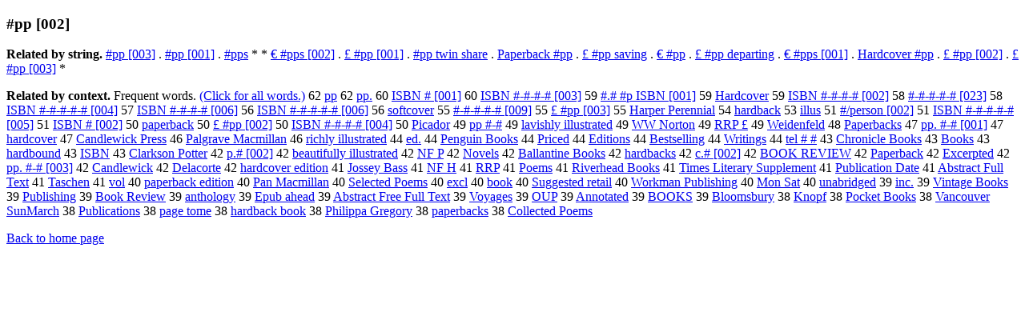

--- FILE ---
content_type: text/html; charset=UTF-8
request_url: https://www.cis.lmu.de/schuetze/e/e/ex23/OtHeR/ex23x23x23pp.html
body_size: 12479
content:
<!DOCTYPE html PUBLIC "-//W3C//DTD XHTML 1.0 Transitional//EN""http://www.w3.org/TR/xhtml1/DTD/xhtml1-transitional.dtd"><html xmlns="http://www.w3.org/1999/xhtml"><head><meta http-equiv="Content-Type" content="text/html; charset=utf-8" />
<title>#pp [002]</title><h3>#pp [002]</h3><b>Related by string.</b> <a href="http://cis.lmu.de/schuetze/e/e/ex23/OtHeR/ex23x23pp.html">#pp [003]</a>  .  <a href="http://cis.lmu.de/schuetze/e/e/ex23/OtHeR/ex23x23x23x23pp.html">#pp [001]</a>  .  <a href="http://cis.lmu.de/schuetze/e/e/ex23/OtHeR/ex23x23pps.html">#pps</a>  *  *  <a href="http://cis.lmu.de/schuetze/e/e/exe2/exe2x82/exe2x82xac/exe2x82xac_x23x23x23pps.html">€ #pps [002]</a>  .  <a href="http://cis.lmu.de/schuetze/e/e/exc2/exc2xa3/exc2xa3_x23x23x23x23pp.html">£ #pp [001]</a>  .  <a href="http://cis.lmu.de/schuetze/e/e/ex23/OtHeR/ex23x23x23x23pp_twin_share.html">#pp twin share</a>  .  <a href="http://cis.lmu.de/schuetze/e/e/eP/ePa/ePap/ePape/ePaper/OtHeR/ePaperback_x23x23x23pp.html">Paperback #pp</a>  .  <a href="http://cis.lmu.de/schuetze/e/e/exc2/exc2xa3/exc2xa3_x23x23x23pp_saving.html">£ #pp saving</a>  .  <a href="http://cis.lmu.de/schuetze/e/e/exe2/exe2x82/exe2x82xac/exe2x82xac_x23x23pp.html">€ #pp</a>  .  <a href="http://cis.lmu.de/schuetze/e/e/exc2/exc2xa3/exc2xa3_x23x23x23pp_departing.html">£ #pp departing</a>  .  <a href="http://cis.lmu.de/schuetze/e/e/exe2/exe2x82/exe2x82xac/exe2x82xac_x23x23pps.html">€ #pps [001]</a>  .  <a href="http://cis.lmu.de/schuetze/e/e/eH/eHa/eHar/eHard/OtHeR/eHardcover_x23x23x23pp.html">Hardcover #pp</a>  .  <a href="http://cis.lmu.de/schuetze/e/e/exc2/exc2xa3/exc2xa3_x23x23x23pp.html">£ #pp [002]</a>  .  <a href="http://cis.lmu.de/schuetze/e/e/exc2/exc2xa3/exc2xa3_x23x23pp.html">£ #pp [003]</a>  * 
<p><b>Related by context. </b>Frequent words. <a href="lex23x23x23pp.html">(Click for all words.)</a> 62 <a href="http://cis.lmu.de/schuetze/e/e/ep/OtHeR/epp.html">pp</a> 62 <a href="http://cis.lmu.de/schuetze/e/e/ep/epp/OtHeR/epp..html">pp.</a> 60 <a href="http://cis.lmu.de/schuetze/e/e/eI/eIS/OtHeR/eISBN_x23x23x23x23x23x23x23x23x23x23x23x23x23.html">ISBN # [001]</a> 60 <a href="http://cis.lmu.de/schuetze/e/e/eI/eIS/OtHeR/eISBN_x23-x23x23x23-x23x23x23x23x23-x23.html">ISBN #-#-#-# [003]</a> 59 <a href="http://cis.lmu.de/schuetze/e/e/ex23/ex23./ex23.x23/OtHeR/ex23x23.x23x23_x23x23x23p_ISBN.html">#.# #p ISBN [001]</a> 59 <a href="http://cis.lmu.de/schuetze/e/e/eH/eHa/eHar/eHard/OtHeR/eHardcover.html">Hardcover</a> 59 <a href="http://cis.lmu.de/schuetze/e/e/eI/eIS/OtHeR/eISBN_x23-x23x23x23x23x23-x23x23x23-x23.html">ISBN #-#-#-# [002]</a> 58 <a href="http://cis.lmu.de/schuetze/e/e/ex23/ex23-/ex23-x23/OtHeR/ex23x23x23-x23-x23x23x23-x23x23x23x23x23-x23.html">#-#-#-#-# [023]</a> 58 <a href="http://cis.lmu.de/schuetze/e/e/eI/eIS/OtHeR/eISBN_x23x23x23-x23-x23x23x23x23-x23x23x23x23-x23.html">ISBN #-#-#-#-# [004]</a> 57 <a href="http://cis.lmu.de/schuetze/e/e/eI/eIS/OtHeR/eISBN_x23-x23x23x23x23-x23x23x23x23-x23.html">ISBN #-#-#-# [006]</a> 56 <a href="http://cis.lmu.de/schuetze/e/e/eI/eIS/OtHeR/eISBN_x23x23x23-x23-x23x23x23-x23x23x23x23x23-x23.html">ISBN #-#-#-#-# [006]</a> 56 <a href="http://cis.lmu.de/schuetze/e/e/es/eso/esof/esoft/OtHeR/esoftcover.html">softcover</a> 55 <a href="http://cis.lmu.de/schuetze/e/e/ex23/ex23-/ex23-x23/OtHeR/ex23x23x23-x23-x23x23x23x23-x23x23x23x23-x23.html">#-#-#-#-# [009]</a> 55 <a href="http://cis.lmu.de/schuetze/e/e/exc2/exc2xa3/exc2xa3_x23x23pp.html">£ #pp [003]</a> 55 <a href="http://cis.lmu.de/schuetze/e/e/eH/eHa/eHar/eHarp/OtHeR/eHarper_Perennial.html">Harper Perennial</a> 54 <a href="http://cis.lmu.de/schuetze/e/e/eh/eha/ehar/ehard/OtHeR/ehardback.html">hardback</a> 53 <a href="http://cis.lmu.de/schuetze/e/e/ei/eil/eill/eillu/OtHeR/eillus.html">illus</a> 51 <a href="http://cis.lmu.de/schuetze/e/e/ex23/ex23SLASH/OtHeR/ex23x23x23SLASHperson.html">#/person [002]</a> 51 <a href="http://cis.lmu.de/schuetze/e/e/eI/eIS/OtHeR/eISBN_x23x23x23-x23-x23x23x23x23x23-x23x23x23-x23.html">ISBN #-#-#-#-# [005]</a> 51 <a href="http://cis.lmu.de/schuetze/e/e/eI/eIS/OtHeR/eISBN_x23x23x23x23x23x23x23x23x23x23.html">ISBN # [002]</a> 50 <a href="http://cis.lmu.de/schuetze/e/e/ep/epa/epap/epape/epaper/OtHeR/epaperback.html">paperback</a> 50 <a href="http://cis.lmu.de/schuetze/e/e/exc2/exc2xa3/exc2xa3_x23x23x23pp.html">£ #pp [002]</a> 50 <a href="http://cis.lmu.de/schuetze/e/e/eI/eIS/OtHeR/eISBN_x23-x23x23x23x23x23x23x23-x23-x23.html">ISBN #-#-#-# [004]</a> 50 <a href="http://cis.lmu.de/schuetze/e/e/eP/ePi/ePic/ePica/OtHeR/ePicador.html">Picador</a> 49 <a href="http://cis.lmu.de/schuetze/e/e/ep/epp/OtHeR/epp_x23x23x23-x23x23x23.html">pp #-#</a> 49 <a href="http://cis.lmu.de/schuetze/e/e/el/ela/elav/OtHeR/elavishly_illustrated.html">lavishly illustrated</a> 49 <a href="http://cis.lmu.de/schuetze/e/e/eW/eWW/OtHeR/eWW_Norton.html">WW Norton</a> 49 <a href="http://cis.lmu.de/schuetze/e/e/eR/eRR/OtHeR/eRRP_xc2xa3.html">RRP £</a> 49 <a href="http://cis.lmu.de/schuetze/e/e/eW/eWe/eWei/OtHeR/eWeidenfeld.html">Weidenfeld</a> 48 <a href="http://cis.lmu.de/schuetze/e/e/eP/ePa/ePap/ePape/ePaper/OtHeR/ePaperbacks.html">Paperbacks</a> 47 <a href="http://cis.lmu.de/schuetze/e/e/ep/epp/OtHeR/epp._x23x23x23-x23x23.html">pp. #-# [001]</a> 47 <a href="http://cis.lmu.de/schuetze/e/e/eh/eha/ehar/ehard/OtHeR/ehardcover.html">hardcover</a> 47 <a href="http://cis.lmu.de/schuetze/e/e/eC/eCa/eCan/eCand/OtHeR/eCandlewick_Press.html">Candlewick Press</a> 46 <a href="http://cis.lmu.de/schuetze/e/e/eP/ePa/ePal/OtHeR/ePalgrave_Macmillan.html">Palgrave Macmillan</a> 46 <a href="http://cis.lmu.de/schuetze/e/e/er/eri/eric/erich/OtHeR/erichly_illustrated.html">richly illustrated</a> 44 <a href="http://cis.lmu.de/schuetze/e/e/ee/eed/OtHeR/eed..html">ed.</a> 44 <a href="http://cis.lmu.de/schuetze/e/e/eP/ePe/ePen/ePeng/OtHeR/ePenguin_Books.html">Penguin Books</a> 44 <a href="http://cis.lmu.de/schuetze/e/e/eP/ePr/ePri/ePric/ePrice/ePriced.html">Priced</a> 44 <a href="http://cis.lmu.de/schuetze/e/e/eE/eEd/eEdi/eEdit/OtHeR/eEditions.html">Editions</a> 44 <a href="http://cis.lmu.de/schuetze/e/e/eB/eBe/eBes/eBest/OtHeR/eBestselling.html">Bestselling</a> 44 <a href="http://cis.lmu.de/schuetze/e/e/eW/eWr/eWri/eWrit/OtHeR/eWritings.html">Writings</a> 44 <a href="http://cis.lmu.de/schuetze/e/e/et/ete/etel/OtHeR/etel_x23x23x23x23x23_x23x23x23x23x23x23.html">tel # #</a> 43 <a href="http://cis.lmu.de/schuetze/e/e/eC/eCh/eChr/eChro/eChron/eChroni/eChronic/OtHeR/eChronicle_Books.html">Chronicle Books</a> 43 <a href="http://cis.lmu.de/schuetze/e/e/eB/eBo/eBoo/eBook/OtHeR/eBooks.html">Books</a> 43 <a href="http://cis.lmu.de/schuetze/e/e/eh/eha/ehar/ehard/OtHeR/ehardbound.html">hardbound</a> 43 <a href="http://cis.lmu.de/schuetze/e/e/eI/eIS/eISB/eISBN.html">ISBN</a> 43 <a href="http://cis.lmu.de/schuetze/e/e/eC/eCl/eCla/eClar/eClark/OtHeR/eClarkson_Potter.html">Clarkson Potter</a> 42 <a href="http://cis.lmu.de/schuetze/e/e/ep/OtHeR/ep.x23x23x23.html">p.# [002]</a> 42 <a href="http://cis.lmu.de/schuetze/e/e/eb/ebe/ebea/ebeau/ebeaut/OtHeR/ebeautifully_illustrated.html">beautifully illustrated</a> 42 <a href="http://cis.lmu.de/schuetze/e/e/eN/eNF/eNF_/eNF_P.html">NF P</a> 42 <a href="http://cis.lmu.de/schuetze/e/e/eN/eNo/eNov/eNove/eNovel/OtHeR/eNovels.html">Novels</a> 42 <a href="http://cis.lmu.de/schuetze/e/e/eB/eBa/eBal/eBall/eBalla/OtHeR/eBallantine_Books.html">Ballantine Books</a> 42 <a href="http://cis.lmu.de/schuetze/e/e/eh/eha/ehar/ehard/OtHeR/ehardbacks.html">hardbacks</a> 42 <a href="http://cis.lmu.de/schuetze/e/e/ec/OtHeR/ec.x23x23x23x23.html">c.# [002]</a> 42 <a href="http://cis.lmu.de/schuetze/e/e/eB/eBO/eBOO/OtHeR/eBOOK_REVIEW.html">BOOK REVIEW</a> 42 <a href="http://cis.lmu.de/schuetze/e/e/eP/ePa/ePap/ePape/ePaper/OtHeR/ePaperback.html">Paperback</a> 42 <a href="http://cis.lmu.de/schuetze/e/e/eE/eEx/eExc/eExce/OtHeR/eExcerpted.html">Excerpted</a> 42 <a href="http://cis.lmu.de/schuetze/e/e/ep/epp/OtHeR/epp._x23x23x23-x23x23x23.html">pp. #-# [003]</a> 42 <a href="http://cis.lmu.de/schuetze/e/e/eC/eCa/eCan/eCand/OtHeR/eCandlewick.html">Candlewick</a> 42 <a href="http://cis.lmu.de/schuetze/e/e/eD/eDe/eDel/eDela/OtHeR/eDelacorte.html">Delacorte</a> 42 <a href="http://cis.lmu.de/schuetze/e/e/eh/eha/ehar/ehard/OtHeR/ehardcover_edition.html">hardcover edition</a> 41 <a href="http://cis.lmu.de/schuetze/e/e/eJ/eJo/eJos/OtHeR/eJossey_Bass.html">Jossey Bass</a> 41 <a href="http://cis.lmu.de/schuetze/e/e/eN/eNF/eNF_/eNF_H.html">NF H</a> 41 <a href="http://cis.lmu.de/schuetze/e/e/eR/eRR/OtHeR/eRRP.html">RRP</a> 41 <a href="http://cis.lmu.de/schuetze/e/e/eP/ePo/ePoe/ePoem/ePoems.html">Poems</a> 41 <a href="http://cis.lmu.de/schuetze/e/e/eR/eRi/eRiv/eRive/eRiver/OtHeR/eRiverhead_Books.html">Riverhead Books</a> 41 <a href="http://cis.lmu.de/schuetze/e/e/eT/eTi/eTim/eTime/eTimes/OtHeR/eTimes_Literary_Supplement.html">Times Literary Supplement</a> 41 <a href="http://cis.lmu.de/schuetze/e/e/eP/ePu/ePub/ePubl/ePubli/ePublic/OtHeR/ePublication_Date.html">Publication Date</a> 41 <a href="http://cis.lmu.de/schuetze/e/e/eA/eAb/eAbs/OtHeR/eAbstract_Full_Text.html">Abstract Full Text</a> 41 <a href="http://cis.lmu.de/schuetze/e/e/eT/eTa/eTas/OtHeR/eTaschen.html">Taschen</a> 41 <a href="http://cis.lmu.de/schuetze/e/e/ev/evo/OtHeR/evol.html">vol</a> 40 <a href="http://cis.lmu.de/schuetze/e/e/ep/epa/epap/epape/epaper/OtHeR/epaperback_edition.html">paperback edition</a> 40 <a href="http://cis.lmu.de/schuetze/e/e/eP/ePa/ePan/OtHeR/ePan_Macmillan.html">Pan Macmillan</a> 40 <a href="http://cis.lmu.de/schuetze/e/e/eS/eSe/eSel/eSele/eSelec/eSelect/OtHeR/eSelected_Poems.html">Selected Poems</a> 40 <a href="http://cis.lmu.de/schuetze/e/e/ee/eex/eexc/OtHeR/eexcl.html">excl</a> 40 <a href="http://cis.lmu.de/schuetze/e/e/eb/ebo/eboo/OtHeR/ebook.html">book</a> 40 <a href="http://cis.lmu.de/schuetze/e/e/eS/eSu/eSug/OtHeR/eSuggested_retail.html">Suggested retail</a> 40 <a href="http://cis.lmu.de/schuetze/e/e/eW/eWo/eWor/eWork/OtHeR/eWorkman_Publishing.html">Workman Publishing</a> 40 <a href="http://cis.lmu.de/schuetze/e/e/eM/eMo/eMon/OtHeR/eMon_Sat.html">Mon Sat</a> 40 <a href="http://cis.lmu.de/schuetze/e/e/eu/eun/euna/OtHeR/eunabridged.html">unabridged</a> 39 <a href="http://cis.lmu.de/schuetze/e/e/ei/ein/einc/OtHeR/einc..html">inc.</a> 39 <a href="http://cis.lmu.de/schuetze/e/e/eV/eVi/eVin/eVint/OtHeR/eVintage_Books.html">Vintage Books</a> 39 <a href="http://cis.lmu.de/schuetze/e/e/eP/ePu/ePub/ePubl/ePubli/OtHeR/ePublishing.html">Publishing</a> 39 <a href="http://cis.lmu.de/schuetze/e/e/eB/eBo/eBoo/eBook/OtHeR/eBook_Review.html">Book Review</a> 39 <a href="http://cis.lmu.de/schuetze/e/e/ea/ean/eant/eanth/OtHeR/eanthology.html">anthology</a> 39 <a href="http://cis.lmu.de/schuetze/e/e/eE/eEp/OtHeR/eEpub_ahead.html">Epub ahead</a> 39 <a href="http://cis.lmu.de/schuetze/e/e/eA/eAb/eAbs/OtHeR/eAbstract_Free_Full_Text.html">Abstract Free Full Text</a> 39 <a href="http://cis.lmu.de/schuetze/e/e/eV/eVo/OtHeR/eVoyages.html">Voyages</a> 39 <a href="http://cis.lmu.de/schuetze/e/e/eO/eOU/OtHeR/eOUP.html">OUP</a> 39 <a href="http://cis.lmu.de/schuetze/e/e/eA/eAn/eAnn/eAnno/OtHeR/eAnnotated.html">Annotated</a> 39 <a href="http://cis.lmu.de/schuetze/e/e/eB/eBO/eBOO/eBOOK/eBOOKS.html">BOOKS</a> 39 <a href="http://cis.lmu.de/schuetze/e/e/eB/eBl/eBlo/eBloo/eBloom/OtHeR/eBloomsbury.html">Bloomsbury</a> 38 <a href="http://cis.lmu.de/schuetze/e/e/eK/eKn/eKno/eKnop/eKnopf.html">Knopf</a> 38 <a href="http://cis.lmu.de/schuetze/e/e/eP/ePo/ePoc/ePock/ePocke/ePocket/OtHeR/ePocket_Books.html">Pocket Books</a> 38 <a href="http://cis.lmu.de/schuetze/e/e/eV/eVa/eVan/eVanc/eVanco/eVancou/eVancouv/eVancouve/eVancouver/eVancouver_SunMarch.html">Vancouver SunMarch</a> 38 <a href="http://cis.lmu.de/schuetze/e/e/eP/ePu/ePub/ePubl/ePubli/ePublic/OtHeR/ePublications.html">Publications</a> 38 <a href="http://cis.lmu.de/schuetze/e/e/ep/epa/epag/OtHeR/epage_tome.html">page tome</a> 38 <a href="http://cis.lmu.de/schuetze/e/e/eh/eha/ehar/ehard/OtHeR/ehardback_book.html">hardback book</a> 38 <a href="http://cis.lmu.de/schuetze/e/e/eP/ePh/ePhi/ePhil/ePhili/ePhilip/ePhilipp/OtHeR/ePhilippa_Gregory.html">Philippa Gregory</a> 38 <a href="http://cis.lmu.de/schuetze/e/e/ep/epa/epap/epape/epaper/OtHeR/epaperbacks.html">paperbacks</a> 38 <a href="http://cis.lmu.de/schuetze/e/e/eC/eCo/eCol/eColl/eColle/eCollec/eCollect/OtHeR/eCollected_Poems.html">Collected Poems</a> 
<p><a href="http://cis.lmu.de/schuetze/e/">Back to home page</a>
